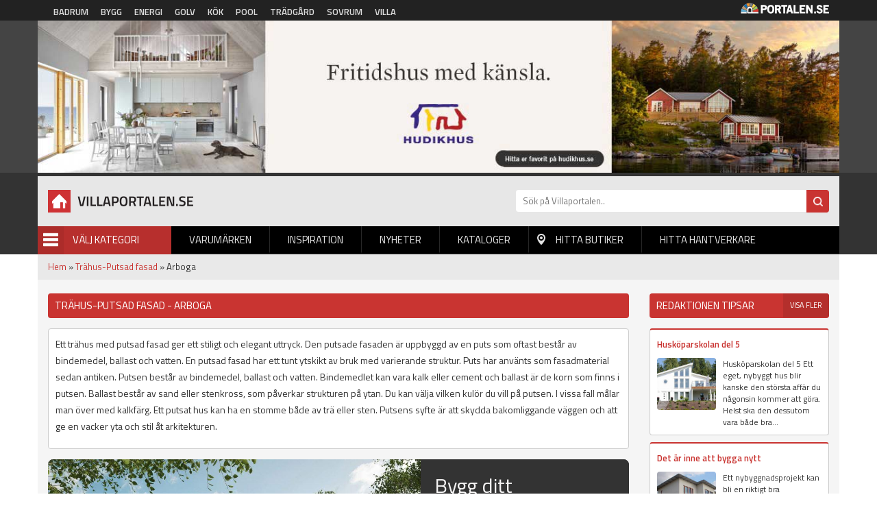

--- FILE ---
content_type: text/html; charset=utf-8
request_url: https://villaportalen.se/trahus-putsad-fasad/arboga
body_size: 7658
content:
<!DOCTYPE html PUBLIC "-//W3C//DTD XHTML+RDFa 1.0//EN"
  "http://www.w3.org/MarkUp/DTD/xhtml-rdfa-1.dtd">
<html xmlns="http://www.w3.org/1999/xhtml" xml:lang="sv" version="XHTML+RDFa 1.0" dir="ltr"
  xmlns:og="http://ogp.me/ns#"
  xmlns:article="http://ogp.me/ns/article#"
  xmlns:book="http://ogp.me/ns/book#"
  xmlns:profile="http://ogp.me/ns/profile#"
  xmlns:video="http://ogp.me/ns/video#"
  xmlns:product="http://ogp.me/ns/product#"
  xmlns:content="http://purl.org/rss/1.0/modules/content/"
  xmlns:dc="http://purl.org/dc/terms/"
  xmlns:foaf="http://xmlns.com/foaf/0.1/"
  xmlns:rdfs="http://www.w3.org/2000/01/rdf-schema#"
  xmlns:sioc="http://rdfs.org/sioc/ns#"
  xmlns:sioct="http://rdfs.org/sioc/types#"
  xmlns:skos="http://www.w3.org/2004/02/skos/core#"
  xmlns:xsd="http://www.w3.org/2001/XMLSchema#">

<head profile="http://www.w3.org/1999/xhtml/vocab">
  <meta http-equiv="Content-Type" content="text/html; charset=utf-8" />
<link rel="shortcut icon" href="https://villaportalen.se/sites/default/files/favicon_0.ico" type="image/vnd.microsoft.icon" />
<link rel="apple-touch-icon" href="https://villaportalen.se/sites/default/files/android-icon-192x192.png" type="image/png" />
<meta name="viewport" content="width=device-width, height=device-height, initial-scale=1, minimum-scale=1, maximum-scale=1, user-scalable=no" />
<meta name="description" content="Letar du efter ett företag som kan hjälpa dig att uppföra ett trähus, med putsad fasad, i Arboga? På Villaportalen hittar du alltid ledande lokala aktörer." />
<meta name="robots" content="follow, index" />
<meta name="referrer" content="origin" />
<meta name="generator" content="Drupal 7 (http://drupal.org)" />
<link rel="canonical" href="https://villaportalen.se/trahus-putsad-fasad/arboga" />
<link rel="shortlink" href="https://villaportalen.se/categorylocation/14/690" />
<meta property="og:site_name" content="Villaportalen" />
<meta property="og:type" content="article" />
<meta property="og:url" content="https://villaportalen.se/trahus-putsad-fasad/arboga" />
<meta property="og:title" content="Trähus med putsad fasad i Arboga | Villaportalen®" />
<meta property="og:description" content="Letar du efter ett företag som kan hjälpa dig att uppföra ett trähus, med putsad fasad, i Arboga? På Villaportalen hittar du alltid ledande lokala aktörer." />
<meta name="dcterms.title" content="Trähus med putsad fasad i Arboga | Villaportalen®" />
<meta name="dcterms.description" content="Letar du efter ett företag som kan hjälpa dig att uppföra ett trähus, med putsad fasad, i Arboga? På Villaportalen hittar du alltid ledande lokala aktörer." />
<meta name="dcterms.type" content="Text" />
<meta name="dcterms.format" content="text/html" />
<meta name="dcterms.identifier" content="https://villaportalen.se/trahus-putsad-fasad/arboga" />
<meta name="google-site-verification" content="k9emCUjM0601fTGJZzFMPJVWPd71q7rtP3GI0grhjy4" />
  <title>Trähus med putsad fasad i Arboga | Villaportalen®</title>
  <link type="text/css" rel="stylesheet" href="https://villaportalen.se/sites/default/files/css/css_xE-rWrJf-fncB6ztZfd2huxqgxu4WO-qwma6Xer30m4.css" media="all" />
<link type="text/css" rel="stylesheet" href="https://villaportalen.se/sites/default/files/css/css_fend3sSgZDg-1R1-eTbvbtuYLXr2rDfPfmhamCRxSYQ.css" media="all" />
<link type="text/css" rel="stylesheet" href="https://villaportalen.se/sites/default/files/css/css_bgQrdRy4hWfZjgkHI5sS-FUBZ3FvFMJmNBPaU7km8PI.css" media="all" />
<link type="text/css" rel="stylesheet" href="https://villaportalen.se/sites/default/files/css/css_xuCYNcxx3B6aVUPT_EELG5RDDHUhtTotaT4B7bfsny4.css" media="all" />
  <script type="text/javascript" src="https://villaportalen.se/sites/default/files/js/js_UUcsgdGvHnXW59wabeBcbW4JvuAlfL2Gjwyawm8eByc.js"></script>
<script type="text/javascript" src="https://villaportalen.se/sites/default/files/js/js_s5koNMBdK4BqfHyHNPWCXIL2zD0jFcPyejDZsryApj0.js"></script>
<script type="text/javascript" src="https://villaportalen.se/sites/default/files/js/js_FVhN18bbqzYEkTilvl31hOmd8NQtZUZya3wnwWYKd_Y.js"></script>
<script type="text/javascript" src="https://villaportalen.se/sites/default/files/js/js_zBKTK9Ef4RlP5H3HQOgifdgInr9phazg7ZHIXDa6QZk.js"></script>
<script type="text/javascript" src="https://villaportalen.se/sites/default/files/js/js_iVLPvUKoYUw4wVSLcvnG-58qTj5ytaZWwlvDC2H7wMA.js"></script>
<script type="text/javascript">
<!--//--><![CDATA[//><!--
jQuery.extend(Drupal.settings, {"basePath":"\/","pathPrefix":"","setHasJsCookie":0,"ajaxPageState":{"theme":"villaportalen","theme_token":"dT8RXwvGDuuHQROAZt2M_9Y7eTVSD0DfU66jbNSP-r0","jquery_version":"1.10","js":{"https:\/\/villaportalen.se\/sites\/default\/files\/google_tag\/villaportalen\/google_tag.script.js":1,"sites\/all\/modules\/jquery_update\/replace\/jquery\/1.10\/jquery.min.js":1,"misc\/jquery-extend-3.4.0.js":1,"misc\/jquery-html-prefilter-3.5.0-backport.js":1,"misc\/jquery.once.js":1,"misc\/drupal.js":1,"sites\/all\/modules\/jquery_update\/replace\/ui\/external\/jquery.cookie.js":1,"sites\/all\/modules\/jquery_update\/replace\/misc\/jquery.form.min.js":1,"misc\/ajax.js":1,"sites\/all\/modules\/jquery_update\/js\/jquery_update.js":1,"public:\/\/languages\/sv_Re7_LLzMjgzdF6pSeyvxssYucA5ghA8XQN1HbxGI8Wg.js":1,"sites\/all\/modules\/portalen_ads\/js\/portalen_ads.js":1,"sites\/all\/modules\/views\/js\/base.js":1,"misc\/progress.js":1,"sites\/all\/modules\/views\/js\/ajax_view.js":1,"sites\/all\/modules\/improved_multi_select\/improved_multi_select.js":1,"sites\/all\/themes\/portalen\/assets\/js\/plugins\/jquery.tagcloud.js-master\/jquery.tagcloud.js":1,"sites\/all\/themes\/portalen\/assets\/bower_components\/lightbox2-master\/dist\/js\/lightbox.min.js":1,"sites\/all\/themes\/portalen\/assets\/bower_components\/fancybox\/dist\/jquery.fancybox.js":1,"sites\/all\/themes\/portalen\/assets\/bower_components\/bootstrap\/dist\/js\/bootstrap.js":1,"sites\/all\/themes\/portalen\/assets\/bower_components\/slick\/slick.min.js":1,"sites\/all\/themes\/portalen\/assets\/js\/portalen-min.js":1},"css":{"modules\/system\/system.base.css":1,"modules\/system\/system.menus.css":1,"modules\/system\/system.messages.css":1,"modules\/system\/system.theme.css":1,"sites\/all\/modules\/date\/date_api\/date.css":1,"modules\/field\/theme\/field.css":1,"modules\/node\/node.css":1,"modules\/search\/search.css":1,"modules\/user\/user.css":1,"sites\/all\/modules\/views\/css\/views.css":1,"sites\/all\/modules\/ckeditor\/css\/ckeditor.css":1,"sites\/all\/modules\/media\/modules\/media_wysiwyg\/css\/media_wysiwyg.base.css":1,"sites\/all\/modules\/ctools\/css\/ctools.css":1,"sites\/all\/modules\/panels\/css\/panels.css":1,"sites\/all\/modules\/tagclouds\/tagclouds.css":1,"sites\/all\/modules\/improved_multi_select\/improved_multi_select.css":1,"sites\/all\/themes\/portalen\/assets\/bower_components\/lightbox2-master\/dist\/css\/lightbox.min.css":1,"sites\/all\/themes\/portalen\/assets\/bower_components\/bootstrap\/dist\/css\/bootstrap.css":1,"sites\/all\/themes\/portalen\/assets\/bower_components\/fancybox\/dist\/jquery.fancybox.min.css":1,"sites\/all\/themes\/portalen\/assets\/bower_components\/slick\/slick.css":1,"sites\/all\/themes\/portalen\/assets\/css\/dashicons.css":1,"sites\/all\/themes\/villaportalen\/assets\/css\/site.css":1}},"better_exposed_filters":{"views":{"location_specific_push":{"displays":{"panel_pane_1":{"filters":[]}}},"brands":{"displays":{"panel_pane_13":{"filters":[]}}},"inspiration":{"displays":{"panel_pane_3":{"filters":[]}}},"categories":{"displays":{"block":{"filters":[]}}}}},"views":{"ajax_path":"\/views\/ajax","ajaxViews":{"views_dom_id:0dd36b63184955432ba1dc81ef2ec948":{"view_name":"brands","view_display_id":"panel_pane_13","view_args":",,50\/14\/690","view_path":"categorylocation\/14\/690","view_base_path":"test-find-shop","view_dom_id":"0dd36b63184955432ba1dc81ef2ec948","pager_element":0}}},"urlIsAjaxTrusted":{"\/views\/ajax":true},"improved_multi_select":{"selectors":["select[multiple]"],"isblacklist":1,"filtertype":"partial","orderable":0,"groupresetfilter":0,"buttontext_add":"\u003E","buttontext_addall":"\u00bb","buttontext_del":"\u003C","buttontext_delall":"\u00ab","buttontext_moveup":"Move up","buttontext_movedown":"Move down"}});
//--><!]]>
</script>
</head>
<body class="html not-front not-logged-in two-sidebars page-categorylocation page-categorylocation- page-categorylocation-14 page-categorylocation- page-categorylocation-690 domain-portal-drupal-local" >
  <div id="skip-link">
    <a href="#main-content" class="element-invisible element-focusable">Hoppa till huvudinnehåll</a>
  </div>
    <div class="region region-page-top">
    <noscript aria-hidden="true"><iframe src="https://www.googletagmanager.com/ns.html?id=GTM-P33JSC9" height="0" width="0" style="display:none;visibility:hidden"></iframe></noscript>
  </div>
  <header>
    <!-- List related sites -->
    <div class="related-sites">
        <div class="container">
            <div class="row">
                <div class="col-xs-12 col-sm-9">
                    <ul>
                        <li id="menu-item-6" class="badrum"><a href="/systerportaler" data-title="Badrumsportalen">Badrum</a></li>
                        <li id="menu-item-7" class="bygg"><a href="/systerportaler" data-title="Byggportalen">Bygg</a></li>
                        <li id="menu-item-8" class="energi"><a href="/systerportaler" data-title="Energiportalen">Energi</a></li>
                        <li id="menu-item-9" class="golv"><a href="/systerportaler" data-title="Golvportalen">Golv</a></li>
                        <li id="menu-item-10" class="kok"><a href="/systerportaler" data-title="Köksportalen">Kök</a></li>
                        <li id="menu-item-11" class="pool"><a href="/systerportaler" data-title="Poolportalen">Pool</a></li>
                        <li id="menu-item-12" class="tradgard"><a href="/systerportaler" data-title="Trädsgårdsportalen">Trädgård</a></li>
                        <li id="menu-item-13" class="sovrum"><a href="/systerportaler" data-title="Sovrumsportalen">Sovrum</a></li>
                        <li id="menu-item-14" class="villa"><a href="/systerportaler" data-title="Villaportalen">Villa</a></li>
                    </ul>
                </div>
                <div class="hidden-xs col-sm-3 text-right">
                    <img src="/sites/all/themes/portalen/assets/img/logo-portalen-sidhuvud.png">
                </div>
            </div>
        </div>
    </div>

    <!-- Ads -->
    <div class="ads ads-header">
        <div class="container">
            <div class="row row-no-padding">
                <div class="col-xs-12">
                    <div class="region region-ad-top">
    <div id="block-portalen-ads-topbanner" class="block block-portalen-ads">

    
  <div class="content">
    <iframe scrolling="no" frameborder="0" width="100%" height="225" src="/ad-delivery/topbanner/-1" style="display:block"></iframe>  </div>
</div>
  </div>
                </div>
            </div>
        </div>
    </div>

    <!-- Logo, Category, Search, Navigation -->
    <div class="sticky-part" data-spy="affix" data-offset-top="255">
        <div class="container padding-top-xs submenu-wrapper" >
            <div class="row">
                <div class="col-xs-6 col-md-7" id="logo"><a href="/"><img src="https://villaportalen.se/sites/default/files/logo-villaportalen_0.png"></a></div>

                <div class="col-xs-6 col-md-5" id="page-search"><form action="/sok" method="get"><input placeholder="Sök på Villaportalen.." name="sok" type="text" class="hidden-xs"><input class="search-button" type="submit" value="Sök"></form></div>
            </div>

            <div class="row">
                <div class="col-xs-6 col-sm-6 col-md-2" id="category-start">
                    <div class="category-name"><span class="menu-icon">Menu</span>Välj Kategori</div>
                    <div class="row submenu">
                        <div class="col-xs-12">
                            <div class="region region-sidebar-second">
    <div id="block-views-categories-block" class="block block-views">

    <h2>Kategorier</h2>
  
  <div class="content">
    <div class="view view-categories view-id-categories view-display-id-block view-dom-id-e75d3550a6e0b3d181d0355e01a97473">
        
  
  
      <div class="view-content">
          <div class="first odd">
      
  
    
      <a href="/attefallshus">Attefallshus</a>
  
    </div>
      <div class="even">
      
  
    
      <a href="/friggebodar-forrad">Friggebodar-Förråd</a>
  
    </div>
      <div class="odd">
      
  
    
      <a href="/fritidshus">Fritidshus</a>
  
    </div>
      <div class="even">
      
  
    
      <a href="/farg-traskydd">Färg-Träskydd</a>
  
    </div>
      <div class="odd">
      
  
    
      <a href="/garage-carport">Garage-Carport</a>
  
    </div>
      <div class="even">
      
  
    
      <a href="/grund-dranering-avlopp">Grund-Dränering-Avlopp</a>
  
    </div>
      <div class="odd">
      
  
    
      <a href="/las-larm-sakerhet">Lås-Larm-Säkerhet</a>
  
    </div>
      <div class="even">
      
  
    
      <a href="/marksten-murar">Marksten-Murar</a>
  
    </div>
      <div class="odd">
      
  
    
      <a href="/natursten">Natursten</a>
  
    </div>
      <div class="even">
      
  
    
      <a href="/passivhus">Passivhus</a>
  
    </div>
      <div class="odd">
      
  
    
      <a href="/pooler-spabad">Pooler-Spabad</a>
  
    </div>
      <div class="even">
      
  
    
      <a href="/stenhus">Stenhus</a>
  
    </div>
      <div class="odd">
      
  
    
      <a href="/timmerhus">Timmerhus</a>
  
    </div>
      <div class="even">
      
  
    
      <a href="/trahus">Trähus</a>
  
    </div>
      <div class="odd">
      
  
    
      <a href="/trahus-putsad-fasad">Trähus-Putsad fasad</a>
  
    </div>
      <div class="last even">
      
  
    
      <a href="/uterum-vintertradgard">Uterum-Vinterträdgård</a>
  
    </div>
      </div>
  
  
  
  
  
  
</div>  </div>
</div>
  </div>


                        </div>
                    </div>
                </div>
                <div class="col-xs-6 col-sm-6 col-md-10" id="main-menu">
                    <div class="mobile-menu-trigger visible-xs visible-sm">
                        <span></span>
                        <a href="">Menu</a></div>
                        <div class="desktop-menu hidden-xs hidden-sm">  <div class="region region-sidebar-first">
    <div id="block-menu-block-1" class="block block-menu-block">

    
  <div class="content">
    <div class="menu-block-wrapper menu-block-1 menu-name-main-menu parent-mlid-0 menu-level-1">
  <ul class="menu">
<li  class="first leaf menu-mlid-628"><a href="/varumarken">Varumärken</a> </li>
<li  class="leaf menu-mlid-629"><a href="/inspiration">Inspiration</a> </li>
<li  class="leaf menu-mlid-632"><a href="/produktnyheter">Nyheter</a> </li>
<li  class="leaf menu-mlid-631 element-invisible"><a href="/bildgalleri">Bildgalleri</a> </li>
<li  class="leaf menu-mlid-633"><a href="/kataloger">Kataloger</a> </li>
<li  class="leaf menu-mlid-634" id="find-shops"><a href="/hitta-lokala-butiker">Hitta butiker</a> </li>
<li  class="last leaf menu-mlid-1821"><a href="/hitta-hantverkare">Hitta hantverkare</a> </li></ul></div>
  </div>
</div>
  </div>
</div>
                </div>
            </div>
                    </div>
    </div>
</header>

<div class="main-content container">
    <div class="breadcrumb-normal"><a href="/">Hem</a> » <a href="https://villaportalen.se/trahus-putsad-fasad">Trähus-Putsad fasad</a> » Arboga</div>
                <div class="region region-content">
    <div id="block-system-main" class="block block-system">

    
  <div class="content">
    <div class="bootstrap-twocol-stacked" >
  <div class="row">
      </div>
  <div class="row">
    <div class='panel-panel left col-sm-9'><div class="panel-pane pane-custom pane-1 block-view category-location-header"  >
  
        <h1 class="pane-title">
      Trähus-Putsad fasad - Arboga    </h1>
    
  
  <div class="pane-content">
    <p>  </p>
  </div>

  
  </div>
<div class="panel-pane pane-custom pane-2 block-view category-location-text category-location-text-upper"  >
  
      
  
  <div class="pane-content">
    <p>Ett trähus med putsad fasad ger ett stiligt och elegant uttryck. Den putsade fasaden är uppbyggd av en puts som oftast består av bindemedel, ballast och vatten. En putsad fasad har ett tunt ytskikt av bruk med varierande struktur. Puts har använts som fasadmaterial sedan antiken. Putsen består av bindemedel, ballast och vatten. Bindemedlet kan vara kalk eller cement och ballast är de korn som finns i putsen. Ballast består av sand eller stenkross, som påverkar strukturen på ytan. Du kan välja vilken kulör du vill på putsen. I vissa fall målar man över med kalkfärg. Ett putsat hus kan ha en stomme både av trä eller sten. Putsens syfte är att skydda bakomliggande väggen och att ge en vacker yta och stil åt arkitekturen.</p>
  </div>

  
  </div>
<div class="panel-pane pane-views-panes pane-location-specific-push-panel-pane-1"  >
  
      
  
  <div class="pane-content">
    <div class="view view-location-specific-push view-id-location_specific_push view-display-id-panel_pane_1 view-dom-id-2b70bc53f33012ba81daf5ab6a8ee42f">
        
  
  
      <div class="view-content">
          <div class="views-row first last odd">
      
<a href="https://villaportalen.se/trahus-putsad-fasad">
  <div class="puff">
    <div class="puff__img" style="background-image: url('/sites/default/files/styles/localized_push_image/public/push_image/putsad-fasad.jpg?itok=TX4iZfTl')"></div>
    <div class="puff__content">
        <div class="puff__text">
            <h2 class="puff__title">Bygg ditt drömboende!</h2>
            <div class="puff__body"><p>Bygg ett trähus med putsad fasad som uppfyller alla dina drömmar om ett eget hem.</p>
</div>
        </div>
    <div class="puff__cta">Hitta ditt egna trähus med putsad fasad.</div>
    </div>
  </div>
</a>    </div>
      </div>
  
  
  
  
  
  
</div>  </div>

  
  </div>
<div class="panel-pane pane-block pane-portalen-location-specific-closest-brands-for-cat-head block-view"  >
  
      
  
  <div class="pane-content">
    <h2>Lokala butiker trähus-putsad fasad i Arboga med omnejd</h2>  </div>

  
  </div>
<div class="panel-pane pane-custom pane-3 block-view category-location-text category-location-text-lower"  >
  
      
  
  <div class="pane-content">
    <p>Vill man kunna välja relativt fritt hur man skall ha sitt hus skall man välja ett trähus. Ett trähus är både miljösmart och anpassningsbart. </p>
  </div>

  
  </div>
<div class="panel-pane pane-block pane-portalen-location-specific-closest-brands-for-category block-view"  >
  
      
  
  <div class="pane-content">
    <div class="view view-brands view-id-brands view-display-id-panel_pane_13 row view-dom-id-0dd36b63184955432ba1dc81ef2ec948">
        
  
  
      <div class="view-content">
          <div class="col-xs-12 col-sm-6 col-md-4 first odd">
      
      <div class="block-field field-logo">
  
    
      <a href="/varumarke/fiskarhedenvillan-vasteras"><img typeof="foaf:Image" src="https://villaportalen.se/sites/default/files/logo-stor-2016_20_0.jpg" width="240" height="65" alt="" /></a>
      </div>
  

      <div class="block-field field-image">
  
    
      <img typeof="foaf:Image" src="https://villaportalen.se/sites/default/files/styles/block_image/public/valj_ratt_husmodell_fiskarhedenvillan_1_0.jpg?itok=BchGX82q" width="250" height="220" alt="" />
      </div>
  

      <div class="block-field field-distance">
  
    
      Västerås
      </div>
  

      <div class="block-field field-content">
  
    
      Fiskarhedenvillan nära dig

      </div>
  

      <div class="block-field field-website block-2-col last button-fullwidth">
  
    
      <a href="/varumarke/fiskarhedenvillan-vasteras">Mer info & till hemsida</a>
      </div>
  

      <div>
  
    
      <div class="tracking" data-nid="20956" data-category="null" data-section="hitta-lokala"></div>
      </div>
  
    </div>
      <div class="col-xs-12 col-sm-6 col-md-4 even">
      
      <div class="block-field field-logo">
  
    
      <a href="/varumarke/bra-hus-vasteras"><img typeof="foaf:Image" src="https://villaportalen.se/sites/default/files/4294_brahus-logo-2016_2.jpg" width="240" height="65" alt="" /></a>
      </div>
  

      <div class="block-field field-image">
  
    
      <img typeof="foaf:Image" src="https://villaportalen.se/sites/default/files/styles/block_image/public/4294_2014-08-22111117_brahus-exterior_1.jpg?itok=dINHT6lH" width="250" height="220" alt="" />
      </div>
  

      <div class="block-field field-distance">
  
    
      Västerås
      </div>
  

      <div class="block-field field-content">
  
    
      GÖR ETT PERSONLIGT VAL! Ditt nya hus ska vara som du, när du är som bäst...

      </div>
  

      <div class="block-field field-website block-2-col last button-fullwidth">
  
    
      <a href="/varumarke/bra-hus-vasteras">Mer info & till hemsida</a>
      </div>
  

      <div>
  
    
      <div class="tracking" data-nid="21059" data-category="null" data-section="hitta-lokala"></div>
      </div>
  
    </div>
      <div class="col-xs-12 col-sm-6 col-md-4 last odd">
      
      <div class="block-field field-logo">
  
    
      <a href="/varumarke/trivselhus-vasteras"><img typeof="foaf:Image" src="https://villaportalen.se/sites/default/files/13878_3896_trivselhuslogo_18.jpg" width="140" height="40" alt="" /></a>
      </div>
  

      <div class="block-field field-image">
  
    
      <img typeof="foaf:Image" src="https://villaportalen.se/sites/default/files/styles/block_image/public/brand_primary_image/trivselhus-trahus-2021_23.jpg?itok=SaR9WncQ" width="250" height="220" alt="" />
      </div>
  

      <div class="block-field field-distance">
  
    
      Västerås
      </div>
  

      <div class="block-field field-content">
  
    
      Ditt livsverk - Hus för alla aspekter av dig.

      </div>
  

      <div class="block-field field-website block-2-col last button-fullwidth">
  
    
      <a href="/varumarke/trivselhus-vasteras">Mer info & till hemsida</a>
      </div>
  

      <div>
  
    
      <div class="tracking" data-nid="21099" data-category="null" data-section="hitta-lokala"></div>
      </div>
  
    </div>
      </div>
  
  
  
  
  
  
</div>  </div>

  
  </div>
</div>    <div class='panel-panel right col-sm-3'><div class="panel-pane pane-views-panes pane-inspiration-panel-pane-3 block-view-sidebar"  >
  
        <h2 class="pane-title">
      Redaktionen tipsar    </h2>
    
  
  <div class="pane-content">
    <div class="view view-inspiration view-id-inspiration view-display-id-panel_pane_3 view-dom-id-d149d49941ac1f20adfa636d1b424a84">
            <div class="view-header">
      <a href="/inspiration">Visa fler</a>    </div>
  
  
  
      <div class="view-content">
          <div class="single-news first odd">
      
      <div class="block-field field-title">
  
    
      <a href="/reportage/huskoparskolan-del-5">Husköparskolan del 5</a>
      </div>
  

      <div class="block-field field-image">
  
    
      <a href="/reportage/huskoparskolan-del-5"><img typeof="foaf:Image" src="https://villaportalen.se/sites/default/files/styles/block_image/public/rorvikshus-huskoparskolan.JPG?itok=1EhEI7v9" width="250" height="220" alt="" /></a>
      </div>
  

      <div class="block-field field-content">
  
    
      Husköparskolan del 5
Ett eget, nybyggt hus blir kanske den största affär du någonsin kommer att göra. Helst ska den dessutom vara både bra...
      </div>
  

  
    
      
  
    </div>
      <div class="single-news even">
      
      <div class="block-field field-title">
  
    
      <a href="/reportage/det-ar-inne-att-bygga-nytt">Det är inne att bygga nytt</a>
      </div>
  

      <div class="block-field field-image">
  
    
      <a href="/reportage/det-ar-inne-att-bygga-nytt"><img typeof="foaf:Image" src="https://villaportalen.se/sites/default/files/styles/block_image/public/Villanordic.jpg?itok=RUuJockN" width="250" height="220" alt="" /></a>
      </div>
  

      <div class="block-field field-content">
  
    
      Ett nybyggnadsprojekt kan bli en riktigt bra investering för dig. Priserna på befintliga villor har stigit dramatiskt och tendensen är en...
      </div>
  

  
    
      
  
    </div>
      <div class="single-news last odd">
      
      <div class="block-field field-title">
  
    
      <a href="/reportage/ljus-och-rymd-skapande">Ljus och rymd för skapande...</a>
      </div>
  

      <div class="block-field field-image">
  
    
      <a href="/reportage/ljus-och-rymd-skapande"><img typeof="foaf:Image" src="https://villaportalen.se/sites/default/files/styles/block_image/public/trivsel-skanor-001.jpg?itok=Nf7Pckj1" width="250" height="220" alt="" /></a>
      </div>
  

      <div class="block-field field-content">
  
    
      ●Denna artikel är en annons från Trivselhus
Tanken var att låta en arkitektbyrå rita ett nytt hus. Men så hittade de en husmodell som hade...
      </div>
  

  
    
      <div class="tracking" data-nid="20607" data-category="Fritidshus" data-section="tipsar"></div>
  
    </div>
      </div>
  
  
  
  
  
  
</div>  </div>

  
  </div>
<div class="panel-pane pane-block pane-portalen-ads-widescreen-banner-category ads-wrapper"  >
  
        <h2 class="pane-title">
      Annonser    </h2>
    
  
  <div class="pane-content">
    <ins class="dynamic-ads ad-type-widescreen" data-ad-section="-1" data-ad-type="widescreen"></ins>  </div>

  
  </div>
</div>  </div>
  <div class="row">
      </div>
</div>
  </div>
</div>
  </div>
</div>

<footer>
    <div class="container">
        <div class="row">
            <div class="col-xs-12 col-sm-3">
               <img src="/sites/all/themes/portalen/assets/img/logo-portalen-sidfot.png" class="img-responsive">
                <b>Portalen Interaktiv AB</b><br>
                Kyrkvägen 7A 444 31 STENUNGSUND <br>
                Tfn: <a href="tel:030367950">0303-679 50</a><br>
                Fax: 0303-679 55<br>
                Epost: <a href="/cdn-cgi/l/email-protection#1a73747c755a6a75686e7b767f7434697f" alt="info@portalen.se"><span class="__cf_email__" data-cfemail="432a2d252c03332c3137222f262d6d3026">[email&#160;protected]</span></a><br>
                Webbplats: www.portalen.se<br><br>
            </div>
            <div class="col-xs-12 col-sm-8 col-md-6 col-md-offset-3 col-sm-offset-1">
                <div class="region region-footer">
    <div id="block-menu-block-2" class="block block-menu-block">

    <h2>Information</h2>
  
  <div class="content">
    <div class="menu-block-wrapper menu-block-2 menu-name-menu-footer parent-mlid-0 menu-level-1">
  <ul class="menu"><li class="first leaf menu-mlid-984"><a href="/">Startsida</a></li>
<li class="leaf menu-mlid-989"><a href="/medarbetare">Vi på Portalen</a></li>
<li class="leaf menu-mlid-991"><a href="/kontakta-oss">Kontakta Oss</a></li>
<li class="leaf menu-mlid-990"><a href="/hitta-hantverkare">Hitta hantverkare</a></li>
<li class="leaf menu-mlid-995"><a href="/populara-sokningar">Populära Sökningar</a></li>
<li class="leaf menu-mlid-1160"><a href="/annonsorer">För Annonsörer</a></li>
<li class="leaf menu-mlid-1300"><a href="/integritetspolicy">Integritetspolicy</a></li>
<li class="leaf menu-mlid-1377"><a href="/lokala-villaforetag">Lokala Villaföretag</a></li>
<li class="last leaf menu-mlid-1140"><a href="/tillverkarregister">Tillverkarregister</a></li>
</ul></div>
  </div>
</div>
  </div>
            </div>
        </div>
    </div>
    <div class="footer-notice">
        <div class="container">
            <div class="row">
                <div class="col-xs-12">&copy; 2026 Portalen Interaktiv AB.</div>
            </div>
        </div>
    </div>
</footer>
<div class="mobile-menu-wrapper">
    <h2>Menu</h2>
    <a href="#" class="close-ico"><img src="/sites/all/themes/portalen/assets/img/close_white_2048x2048.png" height="50" width="50"></a>
    <div class="region region-mobile-menu">
    <div id="block-menu-block-3" class="block block-menu-block">

    
  <div class="content">
    <div class="menu-block-wrapper menu-block-3 menu-name-main-menu parent-mlid-0 menu-level-1">
  <ul class="menu">
<li  class="first leaf menu-mlid-628"><a href="/varumarken">Varumärken</a> </li>
<li  class="leaf menu-mlid-629"><a href="/inspiration">Inspiration</a> </li>
<li  class="leaf menu-mlid-632"><a href="/produktnyheter">Nyheter</a> </li>
<li  class="leaf menu-mlid-631 element-invisible"><a href="/bildgalleri">Bildgalleri</a> </li>
<li  class="leaf menu-mlid-633"><a href="/kataloger">Kataloger</a> </li>
<li  class="leaf menu-mlid-634" id="find-shops"><a href="/hitta-lokala-butiker">Hitta butiker</a> </li>
<li  class="last leaf menu-mlid-1821"><a href="/hitta-hantverkare">Hitta hantverkare</a> </li></ul></div>
  </div>
</div>
  </div>
</div>

<div class="modal fade" tabindex="-1" role="dialog" id="switch-site">
    <div class="modal-dialog" role="document">
        <div class="modal-content">
            <div class="modal-header">
                <button type="button" class="close" data-dismiss="modal" aria-label="Close"><span aria-hidden="true">&times;</span></button>
                <h4 class="modal-title">Vill du fortsätta?</h4>
            </div>
            <div class="modal-body">
                <p>Vill du lämna <span class="site-1">Villaportalen</span> för att besöka <span class="site-2"></span>?<br>Detta är också en sajt inom Portalen Interaktiv AB.</p>
            </div>
            <div class="modal-footer">
                <button type="button" class="btn btn-default" data-dismiss="modal">Nej tack</button>
                <a type="button" class="btn btn-primary" href="#" target="_blank">Ja, gå till <span class="site-2"></span></a>
            </div>
        </div><!-- /.modal-content -->
    </div><!-- /.modal-dialog -->
</div><!-- /.modal -->
  <script data-cfasync="false" src="/cdn-cgi/scripts/5c5dd728/cloudflare-static/email-decode.min.js"></script><script defer src="https://static.cloudflareinsights.com/beacon.min.js/vcd15cbe7772f49c399c6a5babf22c1241717689176015" integrity="sha512-ZpsOmlRQV6y907TI0dKBHq9Md29nnaEIPlkf84rnaERnq6zvWvPUqr2ft8M1aS28oN72PdrCzSjY4U6VaAw1EQ==" data-cf-beacon='{"version":"2024.11.0","token":"fd1269b460e444438eb9a2af1d5bcc5a","r":1,"server_timing":{"name":{"cfCacheStatus":true,"cfEdge":true,"cfExtPri":true,"cfL4":true,"cfOrigin":true,"cfSpeedBrain":true},"location_startswith":null}}' crossorigin="anonymous"></script>
</body>
</html>


--- FILE ---
content_type: text/html; charset=UTF-8
request_url: https://villaportalen.se/ad-delivery/widescreen/-1
body_size: -68
content:
<div class="view view-ads view-id-ads view-display-id-block_2 view-dom-id-20c57d268cfbdb06a28eeb19724ea533">
        
  
  
      <div class="view-content">
        <div class="views-row views-row-1 views-row-odd views-row-first">
      
  <div class="views-field views-field-field-image">        <div class="field-content"><a href="https://www.hudikhus.se/fritidshus/" rel="nofollow" target="_blank"><img typeof="foaf:Image" src="https://villaportalen.se/sites/default/files/banner/hudikhus-fritidshus-2025.jpg" width="250" height="240" alt="" /></a></div>  </div>  </div>
  <div class="views-row views-row-2 views-row-even views-row-last">
      
  <div class="views-field views-field-field-image">        <div class="field-content"><a href="http://www.lovsta-trahus.se" rel="nofollow" target="_blank"><img typeof="foaf:Image" src="https://villaportalen.se/sites/default/files/3952-lovstatrahus-villor-2015-vp_0.gif" width="250" height="240" alt="" /></a></div>  </div>  </div>
    </div>
  
  
  
  
  
  
</div>